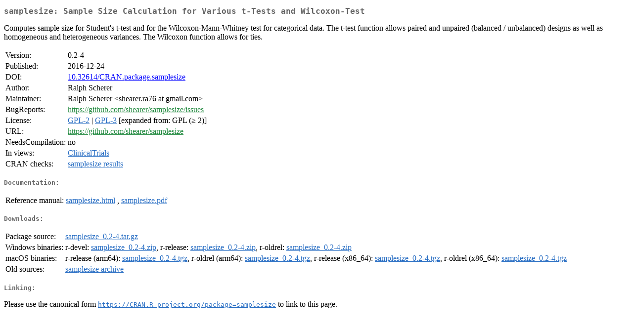

--- FILE ---
content_type: text/html
request_url: https://cran-r.c3sl.ufpr.br/web/packages/samplesize/index.html
body_size: 5046
content:
<!DOCTYPE html>
<html>
<head>
<title>CRAN: Package samplesize</title>
<link rel="canonical" href="https://CRAN.R-project.org/package=samplesize"/>
<link rel="stylesheet" type="text/css" href="../../CRAN_web.css" />
<meta http-equiv="Content-Type" content="text/html; charset=utf-8" />
<meta name="viewport" content="width=device-width, initial-scale=1.0, user-scalable=yes"/>
<meta name="DC.identifier" content="https://CRAN.R-project.org/package=samplesize" />
<meta name="DC.publisher" content="Comprehensive R Archive Network (CRAN)" />
<meta name="twitter:card" content="summary" />
<meta property="og:title" content="samplesize: Sample Size Calculation for Various t-Tests and Wilcoxon-Test" />
<meta property="og:description" content="Computes sample size for Student's t-test and for the Wilcoxon-Mann-Whitney test for categorical data. The t-test function allows paired and unpaired (balanced / unbalanced) designs as well as homogeneous and heterogeneous variances. The Wilcoxon function allows for ties." />
<meta property="og:image" content="https://CRAN.R-project.org/CRANlogo.png" />
<meta property="og:type" content="website" />
<meta property="og:url" content="https://CRAN.R-project.org/package=samplesize" />
<style type="text/css">
  table td { vertical-align: top; }
</style>
</head>
<body>
<div class="container">
<h2>samplesize: Sample Size Calculation for Various t-Tests and Wilcoxon-Test</h2>
<p>Computes sample size for Student's t-test and for the Wilcoxon-Mann-Whitney test for categorical data. The t-test function allows paired and unpaired (balanced / unbalanced) designs as well as homogeneous and heterogeneous variances. The Wilcoxon function allows for ties.</p>
<table>
<tr>
<td>Version:</td>
<td>0.2-4</td>
</tr>
<tr>
<td>Published:</td>
<td>2016-12-24</td>
</tr>
<tr>
<td>DOI:</td>
<td><a href="https://doi.org/10.32614/CRAN.package.samplesize">10.32614/CRAN.package.samplesize</a></td>
</tr>
<tr>
<td>Author:</td>
<td>Ralph Scherer</td>
</tr>
<tr>
<td>Maintainer:</td>
<td>Ralph Scherer  &#x3c;&#x73;&#x68;&#x65;&#x61;&#x72;&#x65;&#x72;&#x2e;&#x72;&#x61;&#x37;&#x36;&#x20;&#x61;&#x74;&#x20;&#x67;&#x6d;&#x61;&#x69;&#x6c;&#x2e;&#x63;&#x6f;&#x6d;&#x3e;</td>
</tr>
<tr>
<td>BugReports:</td>
<td><a href="https://github.com/shearer/samplesize/issues" target="_top"><span class="GitHub">https://github.com/shearer/samplesize/issues</span></a></td>
</tr>
<tr>
<td>License:</td>
<td><a href="../../licenses/GPL-2"><span class="CRAN">GPL-2</span></a> | <a href="../../licenses/GPL-3"><span class="CRAN">GPL-3</span></a> [expanded from: GPL (&ge; 2)]</td>
</tr>
<tr>
<td>URL:</td>
<td><a href="https://github.com/shearer/samplesize" target="_top"><span class="GitHub">https://github.com/shearer/samplesize</span></a></td>
</tr>
<tr>
<td>NeedsCompilation:</td>
<td>no</td>
</tr>
<tr>
<td>In&nbsp;views:</td>
<td><a href="../../views/ClinicalTrials.html"><span class="CRAN">ClinicalTrials</span></a></td>
</tr>
<tr>
<td>CRAN&nbsp;checks:</td>
<td><a href="../../checks/check_results_samplesize.html"><span class="CRAN">samplesize results</span></a></td>
</tr>
</table>
<h4>Documentation:</h4>
<table>
<tr>
<td>Reference&nbsp;manual:</td>
<td>
 <a href="refman/samplesize.html"><span class="CRAN">samplesize.html</span></a> ,  <a href="samplesize.pdf"><span class="CRAN">samplesize.pdf</span></a> 
</td>
</tr>
</table>
<h4>Downloads:</h4>
<table>
<tr>
<td> Package&nbsp;source: </td>
<td> <a href="../../../src/contrib/samplesize_0.2-4.tar.gz"> <span class="CRAN"> samplesize_0.2-4.tar.gz </span> </a> </td>
</tr>
<tr>
<td> Windows&nbsp;binaries: </td>
<td> r-devel: <a href="../../../bin/windows/contrib/4.6/samplesize_0.2-4.zip"><span class="CRAN">samplesize_0.2-4.zip</span></a>, r-release: <a href="../../../bin/windows/contrib/4.5/samplesize_0.2-4.zip"><span class="CRAN">samplesize_0.2-4.zip</span></a>, r-oldrel: <a href="../../../bin/windows/contrib/4.4/samplesize_0.2-4.zip"><span class="CRAN">samplesize_0.2-4.zip</span></a> </td>
</tr>
<tr>
<td> macOS&nbsp;binaries: </td>
<td> r-release (arm64): <a href="../../../bin/macosx/big-sur-arm64/contrib/4.5/samplesize_0.2-4.tgz"><span class="CRAN">samplesize_0.2-4.tgz</span></a>, r-oldrel (arm64): <a href="../../../bin/macosx/big-sur-arm64/contrib/4.4/samplesize_0.2-4.tgz"><span class="CRAN">samplesize_0.2-4.tgz</span></a>, r-release (x86_64): <a href="../../../bin/macosx/big-sur-x86_64/contrib/4.5/samplesize_0.2-4.tgz"><span class="CRAN">samplesize_0.2-4.tgz</span></a>, r-oldrel (x86_64): <a href="../../../bin/macosx/big-sur-x86_64/contrib/4.4/samplesize_0.2-4.tgz"><span class="CRAN">samplesize_0.2-4.tgz</span></a> </td>
</tr>
<tr>
<td> Old&nbsp;sources: </td>
<td> <a href="https://CRAN.R-project.org/src/contrib/Archive/samplesize"> <span class="CRAN"> samplesize archive </span> </a> </td>
</tr>
</table>
<h4>Linking:</h4>
<p>Please use the canonical form
<a href="https://CRAN.R-project.org/package=samplesize"><span class="CRAN"><samp>https://CRAN.R-project.org/package=samplesize</samp></span></a>
to link to this page.</p>
</div>
</body>
</html>
